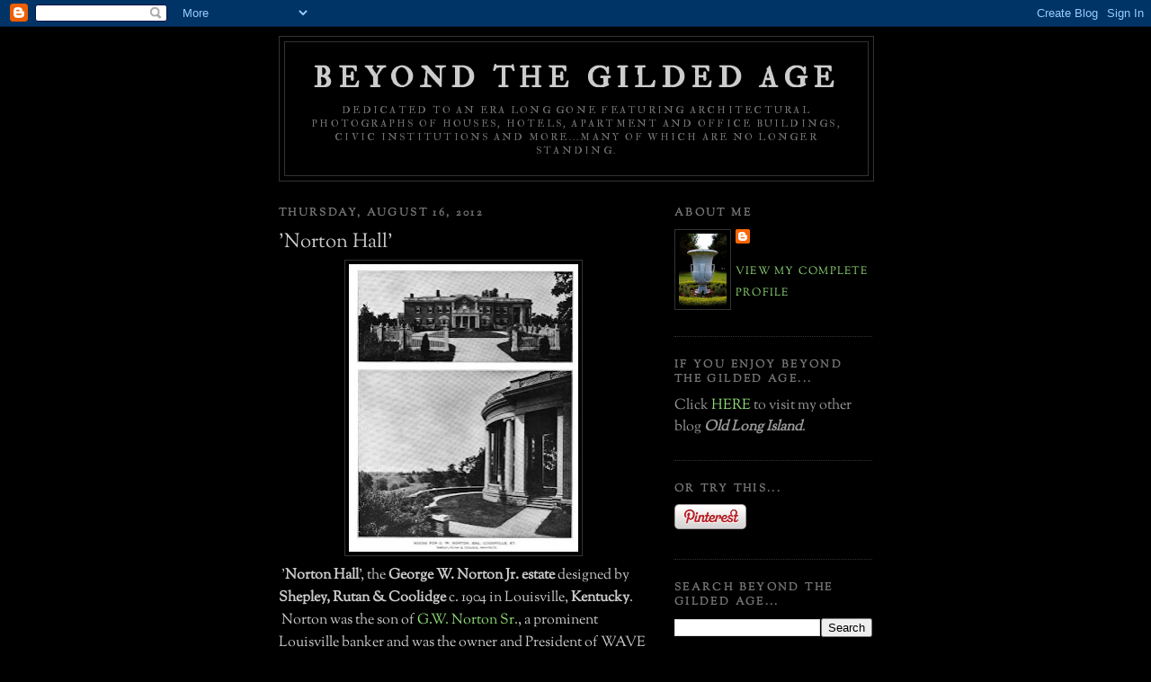

--- FILE ---
content_type: text/html; charset=UTF-8
request_url: http://www.beyondthegildedage.com/2012/08/norton-hall.html
body_size: 10027
content:
<!DOCTYPE html>
<html dir='ltr' xmlns='http://www.w3.org/1999/xhtml' xmlns:b='http://www.google.com/2005/gml/b' xmlns:data='http://www.google.com/2005/gml/data' xmlns:expr='http://www.google.com/2005/gml/expr'>
<head>
<link href='https://www.blogger.com/static/v1/widgets/2944754296-widget_css_bundle.css' rel='stylesheet' type='text/css'/>
<meta content='text/html; charset=UTF-8' http-equiv='Content-Type'/>
<meta content='blogger' name='generator'/>
<link href='http://www.beyondthegildedage.com/favicon.ico' rel='icon' type='image/x-icon'/>
<link href='http://www.beyondthegildedage.com/2012/08/norton-hall.html' rel='canonical'/>
<link rel="alternate" type="application/atom+xml" title="Beyond the Gilded Age - Atom" href="http://www.beyondthegildedage.com/feeds/posts/default" />
<link rel="alternate" type="application/rss+xml" title="Beyond the Gilded Age - RSS" href="http://www.beyondthegildedage.com/feeds/posts/default?alt=rss" />
<link rel="service.post" type="application/atom+xml" title="Beyond the Gilded Age - Atom" href="https://www.blogger.com/feeds/1065946066745731728/posts/default" />

<link rel="alternate" type="application/atom+xml" title="Beyond the Gilded Age - Atom" href="http://www.beyondthegildedage.com/feeds/7020820717287927373/comments/default" />
<!--Can't find substitution for tag [blog.ieCssRetrofitLinks]-->
<link href='https://blogger.googleusercontent.com/img/b/R29vZ2xl/AVvXsEgtDl9H0vqEbrZdN_ooachkA-REoxZypLO-a5fBc4_iDB7u5hMM9ZuNc8ZOXaKiKUqdbsbJznYxy2iusTGmtMQfcBi-GrMVS-7LBp4VAcyNqqNMS5CJA3fP9BN7wDh4aH5aykTupYWakKI2/s320/GW+Norton+2.jpg' rel='image_src'/>
<meta content='http://www.beyondthegildedage.com/2012/08/norton-hall.html' property='og:url'/>
<meta content='&#39;Norton Hall&#39;' property='og:title'/>
<meta content='   &#39; Norton Hall &#39;, the George W. Norton Jr. estate  designed by Shepley, Rutan &amp; Coolidge  c. 1904 in Louisville, Kentucky .  Norton was th...' property='og:description'/>
<meta content='https://blogger.googleusercontent.com/img/b/R29vZ2xl/AVvXsEgtDl9H0vqEbrZdN_ooachkA-REoxZypLO-a5fBc4_iDB7u5hMM9ZuNc8ZOXaKiKUqdbsbJznYxy2iusTGmtMQfcBi-GrMVS-7LBp4VAcyNqqNMS5CJA3fP9BN7wDh4aH5aykTupYWakKI2/w1200-h630-p-k-no-nu/GW+Norton+2.jpg' property='og:image'/>
<title>Beyond the Gilded Age: 'Norton Hall'</title>
<style type='text/css'>@font-face{font-family:'IM Fell Double Pica';font-style:normal;font-weight:400;font-display:swap;src:url(//fonts.gstatic.com/s/imfelldoublepica/v14/3XF2EqMq_94s9PeKF7Fg4gOKINyMtZ8rf0O_VA.ttf)format('truetype');}@font-face{font-family:'Sorts Mill Goudy';font-style:normal;font-weight:400;font-display:swap;src:url(//fonts.gstatic.com/s/sortsmillgoudy/v16/Qw3GZR9MED_6PSuS_50nEaVrfzgEbHoEig.ttf)format('truetype');}</style>
<style id='page-skin-1' type='text/css'><!--
/*
-----------------------------------------------
Blogger Template Style
Name:     Minima Black
Date:     26 Feb 2004
Updated by: Blogger Team
----------------------------------------------- */
/* Use this with templates/template-twocol.html */
body {
background:#000000;
margin:0;
color:#cccccc;
font: x-small "Trebuchet MS", Trebuchet, Verdana, Sans-serif;
font-size/* */:/**/small;
font-size: /**/small;
text-align: center;
}
a:link {
color:#90dd77;
text-decoration:none;
}
a:visited {
color:#90dd77;
text-decoration:none;
}
a:hover {
color:#cccccc;
text-decoration:underline;
}
a img {
border-width:0;
}
/* Header
-----------------------------------------------
*/
#header-wrapper {
width:660px;
margin:0 auto 10px;
border:1px solid #333333;
}
#header-inner {
background-position: center;
margin-left: auto;
margin-right: auto;
}
#header {
margin: 5px;
border: 1px solid #333333;
text-align: center;
color:#cccccc;
}
#header h1 {
margin:5px 5px 0;
padding:15px 20px .25em;
line-height:1.2em;
text-transform:uppercase;
letter-spacing:.2em;
font: normal bold 32px IM Fell Double Pica;
}
#header a {
color:#cccccc;
text-decoration:none;
}
#header a:hover {
color:#cccccc;
}
#header .description {
margin:0 5px 5px;
padding:0 20px 15px;
max-width:700px;
text-transform:uppercase;
letter-spacing:.2em;
line-height: 1.4em;
font: normal normal 70% IM Fell Double Pica;
color: #777777;
}
#header img {
margin-left: auto;
margin-right: auto;
}
/* Outer-Wrapper
----------------------------------------------- */
#outer-wrapper {
width: 660px;
margin:0 auto;
padding:10px;
text-align:left;
font: normal normal 16px Sorts Mill Goudy;
}
#main-wrapper {
width: 410px;
float: left;
word-wrap: break-word; /* fix for long text breaking sidebar float in IE */
overflow: hidden;     /* fix for long non-text content breaking IE sidebar float */
}
#sidebar-wrapper {
width: 220px;
float: right;
word-wrap: break-word; /* fix for long text breaking sidebar float in IE */
overflow: hidden;     /* fix for long non-text content breaking IE sidebar float */
}
/* Headings
----------------------------------------------- */
h2 {
margin:1.5em 0 .75em;
font:normal bold 74% Sorts Mill Goudy;
line-height: 1.4em;
text-transform:uppercase;
letter-spacing:.2em;
color:#777777;
}
/* Posts
-----------------------------------------------
*/
h2.date-header {
margin:1.5em 0 .5em;
}
.post {
margin:.5em 0 1.5em;
border-bottom:1px dotted #333333;
padding-bottom:1.5em;
}
.post h3 {
margin:.25em 0 0;
padding:0 0 4px;
font-size:140%;
font-weight:normal;
line-height:1.4em;
color:#cccccc;
}
.post h3 a, .post h3 a:visited, .post h3 strong {
display:block;
text-decoration:none;
color:#cccccc;
font-weight:bold;
}
.post h3 strong, .post h3 a:hover {
color:#cccccc;
}
.post-body {
margin:0 0 .75em;
line-height:1.6em;
}
.post-body blockquote {
line-height:1.3em;
}
.post-footer {
margin: .75em 0;
color:#777777;
text-transform:uppercase;
letter-spacing:.1em;
font: normal normal 78% Sorts Mill Goudy;
line-height: 1.4em;
}
.comment-link {
margin-left:.6em;
}
.post img, table.tr-caption-container {
padding:4px;
border:1px solid #333333;
}
.tr-caption-container img {
border: none;
padding: 0;
}
.post blockquote {
margin:1em 20px;
}
.post blockquote p {
margin:.75em 0;
}
/* Comments
----------------------------------------------- */
#comments h4 {
margin:1em 0;
font-weight: bold;
line-height: 1.4em;
text-transform:uppercase;
letter-spacing:.2em;
color: #777777;
}
#comments-block {
margin:1em 0 1.5em;
line-height:1.6em;
}
#comments-block .comment-author {
margin:.5em 0;
}
#comments-block .comment-body {
margin:.25em 0 0;
}
#comments-block .comment-footer {
margin:-.25em 0 2em;
line-height: 1.4em;
text-transform:uppercase;
letter-spacing:.1em;
}
#comments-block .comment-body p {
margin:0 0 .75em;
}
.deleted-comment {
font-style:italic;
color:gray;
}
.feed-links {
clear: both;
line-height: 2.5em;
}
#blog-pager-newer-link {
float: left;
}
#blog-pager-older-link {
float: right;
}
#blog-pager {
text-align: center;
}
/* Sidebar Content
----------------------------------------------- */
.sidebar {
color: #999999;
line-height: 1.5em;
}
.sidebar ul {
list-style:none;
margin:0 0 0;
padding:0 0 0;
}
.sidebar li {
margin:0;
padding-top:0;
padding-right:0;
padding-bottom:.25em;
padding-left:15px;
text-indent:-15px;
line-height:1.5em;
}
.sidebar .widget, .main .widget {
border-bottom:1px dotted #333333;
margin:0 0 1.5em;
padding:0 0 1.5em;
}
.main .Blog {
border-bottom-width: 0;
}
/* Profile
----------------------------------------------- */
.profile-img {
float: left;
margin-top: 0;
margin-right: 5px;
margin-bottom: 5px;
margin-left: 0;
padding: 4px;
border: 1px solid #333333;
}
.profile-data {
margin:0;
text-transform:uppercase;
letter-spacing:.1em;
font: normal normal 78% Sorts Mill Goudy;
color: #777777;
font-weight: bold;
line-height: 1.6em;
}
.profile-datablock {
margin:.5em 0 .5em;
}
.profile-textblock {
margin: 0.5em 0;
line-height: 1.6em;
}
.profile-link {
font: normal normal 78% Sorts Mill Goudy;
text-transform: uppercase;
letter-spacing: .1em;
}
/* Footer
----------------------------------------------- */
#footer {
width:660px;
clear:both;
margin:0 auto;
padding-top:15px;
line-height: 1.6em;
text-transform:uppercase;
letter-spacing:.1em;
text-align: center;
}

--></style>
<script type='text/javascript'>

  var _gaq = _gaq || [];
  _gaq.push(['_setAccount', 'UA-27031004-1']);
  _gaq.push(['_trackPageview']);

  (function() {
    var ga = document.createElement('script'); ga.type = 'text/javascript'; ga.async = true;
    ga.src = ('https:' == document.location.protocol ? 'https://ssl' : 'http://www') + '.google-analytics.com/ga.js';
    var s = document.getElementsByTagName('script')[0]; s.parentNode.insertBefore(ga, s);
  })();

</script>
<link href='https://www.blogger.com/dyn-css/authorization.css?targetBlogID=1065946066745731728&amp;zx=05e0b1cc-cffd-4935-99b9-9cd5d633de95' media='none' onload='if(media!=&#39;all&#39;)media=&#39;all&#39;' rel='stylesheet'/><noscript><link href='https://www.blogger.com/dyn-css/authorization.css?targetBlogID=1065946066745731728&amp;zx=05e0b1cc-cffd-4935-99b9-9cd5d633de95' rel='stylesheet'/></noscript>
<meta name='google-adsense-platform-account' content='ca-host-pub-1556223355139109'/>
<meta name='google-adsense-platform-domain' content='blogspot.com'/>

</head>
<body>
<div class='navbar section' id='navbar'><div class='widget Navbar' data-version='1' id='Navbar1'><script type="text/javascript">
    function setAttributeOnload(object, attribute, val) {
      if(window.addEventListener) {
        window.addEventListener('load',
          function(){ object[attribute] = val; }, false);
      } else {
        window.attachEvent('onload', function(){ object[attribute] = val; });
      }
    }
  </script>
<div id="navbar-iframe-container"></div>
<script type="text/javascript" src="https://apis.google.com/js/platform.js"></script>
<script type="text/javascript">
      gapi.load("gapi.iframes:gapi.iframes.style.bubble", function() {
        if (gapi.iframes && gapi.iframes.getContext) {
          gapi.iframes.getContext().openChild({
              url: 'https://www.blogger.com/navbar/1065946066745731728?po\x3d7020820717287927373\x26origin\x3dhttp://www.beyondthegildedage.com',
              where: document.getElementById("navbar-iframe-container"),
              id: "navbar-iframe"
          });
        }
      });
    </script><script type="text/javascript">
(function() {
var script = document.createElement('script');
script.type = 'text/javascript';
script.src = '//pagead2.googlesyndication.com/pagead/js/google_top_exp.js';
var head = document.getElementsByTagName('head')[0];
if (head) {
head.appendChild(script);
}})();
</script>
</div></div>
<div id='outer-wrapper'><div id='wrap2'>
<!-- skip links for text browsers -->
<span id='skiplinks' style='display:none;'>
<a href='#main'>skip to main </a> |
      <a href='#sidebar'>skip to sidebar</a>
</span>
<div id='header-wrapper'>
<div class='header section' id='header'><div class='widget Header' data-version='1' id='Header1'>
<div id='header-inner'>
<div class='titlewrapper'>
<h1 class='title'>
<a href='http://www.beyondthegildedage.com/'>
Beyond the Gilded Age
</a>
</h1>
</div>
<div class='descriptionwrapper'>
<p class='description'><span>Dedicated to an era long gone featuring architectural photographs of houses, hotels, apartment and office buildings, civic institutions and more...many of which are no longer standing.</span></p>
</div>
</div>
</div></div>
</div>
<div id='content-wrapper'>
<div id='crosscol-wrapper' style='text-align:center'>
<div class='crosscol no-items section' id='crosscol'></div>
</div>
<div id='main-wrapper'>
<div class='main section' id='main'><div class='widget Blog' data-version='1' id='Blog1'>
<div class='blog-posts hfeed'>

          <div class="date-outer">
        
<h2 class='date-header'><span>Thursday, August 16, 2012</span></h2>

          <div class="date-posts">
        
<div class='post-outer'>
<div class='post hentry'>
<a name='7020820717287927373'></a>
<h3 class='post-title entry-title'>
'Norton Hall'
</h3>
<div class='post-header'>
<div class='post-header-line-1'></div>
</div>
<div class='post-body entry-content' id='post-body-7020820717287927373'>
<div class="separator" style="clear: both; text-align: center;">
<a href="https://blogger.googleusercontent.com/img/b/R29vZ2xl/AVvXsEgtDl9H0vqEbrZdN_ooachkA-REoxZypLO-a5fBc4_iDB7u5hMM9ZuNc8ZOXaKiKUqdbsbJznYxy2iusTGmtMQfcBi-GrMVS-7LBp4VAcyNqqNMS5CJA3fP9BN7wDh4aH5aykTupYWakKI2/s1600/GW+Norton+2.jpg" imageanchor="1" style="margin-left: 1em; margin-right: 1em;"><img border="0" height="320" src="https://blogger.googleusercontent.com/img/b/R29vZ2xl/AVvXsEgtDl9H0vqEbrZdN_ooachkA-REoxZypLO-a5fBc4_iDB7u5hMM9ZuNc8ZOXaKiKUqdbsbJznYxy2iusTGmtMQfcBi-GrMVS-7LBp4VAcyNqqNMS5CJA3fP9BN7wDh4aH5aykTupYWakKI2/s320/GW+Norton+2.jpg" width="255" /></a></div>
&nbsp;'<b>Norton Hall</b>', the <b>George W. Norton Jr. estate</b> designed by <b>Shepley, Rutan &amp; Coolidge</b> c. 1904 in Louisville, <b>Kentucky</b>. &nbsp;Norton was the son of <a href="http://www.nortonfamily.net/norton-bio-2.htm">G.W. Norton Sr.</a>, a prominent Louisville banker and was the owner and President of WAVE Radio and TV in Louisville. &nbsp;'<b>Norton Hall</b>' was demolished in 1961.<br />
<br />
<div class="separator" style="clear: both; text-align: center;">
<a href="https://blogger.googleusercontent.com/img/b/R29vZ2xl/AVvXsEiQnMigXZCJxQS62LIpqZl-XjUIt4g-Xu3lqL45g21La55RvrVN9H5cuxxOpVbc03bR-Qkfl3MemFuSLiht6qR_SrJTEolpjwxN8k3GLEaJUYH1baXAG2Q6DN592TQP4hDnVmzdIeGCuiCl/s1600/GW+Norton.jpg" imageanchor="1" style="margin-left: 1em; margin-right: 1em;"><img border="0" height="320" src="https://blogger.googleusercontent.com/img/b/R29vZ2xl/AVvXsEiQnMigXZCJxQS62LIpqZl-XjUIt4g-Xu3lqL45g21La55RvrVN9H5cuxxOpVbc03bR-Qkfl3MemFuSLiht6qR_SrJTEolpjwxN8k3GLEaJUYH1baXAG2Q6DN592TQP4hDnVmzdIeGCuiCl/s320/GW+Norton.jpg" width="274" /></a></div>
Photos from <i>The Brickbuilder</i>, 1904.
<div style='clear: both;'></div>
</div>
<div class='post-footer'>
<div class='post-footer-line post-footer-line-1'><span class='post-author vcard'>
Posted by
<span class='fn'>Zach L.</span>
</span>
<span class='post-timestamp'>
at
<a class='timestamp-link' href='http://www.beyondthegildedage.com/2012/08/norton-hall.html' rel='bookmark' title='permanent link'><abbr class='published' title='2012-08-16T07:25:00-04:00'>7:25&#8239;AM</abbr></a>
</span>
<span class='post-comment-link'>
</span>
<span class='post-icons'>
</span>
<div class='post-share-buttons goog-inline-block'>
<a class='goog-inline-block share-button sb-email' href='https://www.blogger.com/share-post.g?blogID=1065946066745731728&postID=7020820717287927373&target=email' target='_blank' title='Email This'><span class='share-button-link-text'>Email This</span></a><a class='goog-inline-block share-button sb-blog' href='https://www.blogger.com/share-post.g?blogID=1065946066745731728&postID=7020820717287927373&target=blog' onclick='window.open(this.href, "_blank", "height=270,width=475"); return false;' target='_blank' title='BlogThis!'><span class='share-button-link-text'>BlogThis!</span></a><a class='goog-inline-block share-button sb-twitter' href='https://www.blogger.com/share-post.g?blogID=1065946066745731728&postID=7020820717287927373&target=twitter' target='_blank' title='Share to X'><span class='share-button-link-text'>Share to X</span></a><a class='goog-inline-block share-button sb-facebook' href='https://www.blogger.com/share-post.g?blogID=1065946066745731728&postID=7020820717287927373&target=facebook' onclick='window.open(this.href, "_blank", "height=430,width=640"); return false;' target='_blank' title='Share to Facebook'><span class='share-button-link-text'>Share to Facebook</span></a><a class='goog-inline-block share-button sb-pinterest' href='https://www.blogger.com/share-post.g?blogID=1065946066745731728&postID=7020820717287927373&target=pinterest' target='_blank' title='Share to Pinterest'><span class='share-button-link-text'>Share to Pinterest</span></a>
</div>
</div>
<div class='post-footer-line post-footer-line-2'><span class='post-labels'>
Labels:
<a href='http://www.beyondthegildedage.com/search/label/Demolished' rel='tag'>Demolished</a>,
<a href='http://www.beyondthegildedage.com/search/label/House' rel='tag'>House</a>,
<a href='http://www.beyondthegildedage.com/search/label/Kentucky' rel='tag'>Kentucky</a>,
<a href='http://www.beyondthegildedage.com/search/label/Other' rel='tag'>Other</a>
</span>
</div>
<div class='post-footer-line post-footer-line-3'></div>
</div>
</div>
<div class='comments' id='comments'>
<a name='comments'></a>
<h4>3 comments:</h4>
<div id='Blog1_comments-block-wrapper'>
<dl class='avatar-comment-indent' id='comments-block'>
<dt class='comment-author ' id='c8968385222579409295'>
<a name='c8968385222579409295'></a>
<div class="avatar-image-container avatar-stock"><span dir="ltr"><img src="//resources.blogblog.com/img/blank.gif" width="35" height="35" alt="" title="l&amp;#39;il gay boy">

</span></div>
l&#39;il gay boy
said...
</dt>
<dd class='comment-body' id='Blog1_cmt-8968385222579409295'>
<p>
Rather clumsy and unhandsome, no?
</p>
</dd>
<dd class='comment-footer'>
<span class='comment-timestamp'>
<a href='http://www.beyondthegildedage.com/2012/08/norton-hall.html?showComment=1345140144424#c8968385222579409295' title='comment permalink'>
August 16, 2012 at 2:02&#8239;PM
</a>
<span class='item-control blog-admin pid-844749010'>
<a class='comment-delete' href='https://www.blogger.com/comment/delete/1065946066745731728/8968385222579409295' title='Delete Comment'>
<img src='https://resources.blogblog.com/img/icon_delete13.gif'/>
</a>
</span>
</span>
</dd>
<dt class='comment-author ' id='c7116238352606123556'>
<a name='c7116238352606123556'></a>
<div class="avatar-image-container avatar-stock"><span dir="ltr"><a href="https://www.blogger.com/profile/13950254669198151850" target="" rel="nofollow" onclick="" class="avatar-hovercard" id="av-7116238352606123556-13950254669198151850"><img src="//www.blogger.com/img/blogger_logo_round_35.png" width="35" height="35" alt="" title="The Down East Dilettante">

</a></span></div>
<a href='https://www.blogger.com/profile/13950254669198151850' rel='nofollow'>The Down East Dilettante</a>
said...
</dt>
<dd class='comment-body' id='Blog1_cmt-7116238352606123556'>
<p>
yes.
</p>
</dd>
<dd class='comment-footer'>
<span class='comment-timestamp'>
<a href='http://www.beyondthegildedage.com/2012/08/norton-hall.html?showComment=1345159835295#c7116238352606123556' title='comment permalink'>
August 16, 2012 at 7:30&#8239;PM
</a>
<span class='item-control blog-admin pid-554211461'>
<a class='comment-delete' href='https://www.blogger.com/comment/delete/1065946066745731728/7116238352606123556' title='Delete Comment'>
<img src='https://resources.blogblog.com/img/icon_delete13.gif'/>
</a>
</span>
</span>
</dd>
<dt class='comment-author ' id='c245995496553537277'>
<a name='c245995496553537277'></a>
<div class="avatar-image-container avatar-stock"><span dir="ltr"><img src="//resources.blogblog.com/img/blank.gif" width="35" height="35" alt="" title="Anonymous">

</span></div>
Anonymous
said...
</dt>
<dd class='comment-body' id='Blog1_cmt-245995496553537277'>
<p>
Having been a guest in the home in the late 50&#39;s, It was gracious overlooking Cherokee Park in Louisville. The Presbyterian Seminary occupies the site.<br />Louisville Realtor
</p>
</dd>
<dd class='comment-footer'>
<span class='comment-timestamp'>
<a href='http://www.beyondthegildedage.com/2012/08/norton-hall.html?showComment=1349545056663#c245995496553537277' title='comment permalink'>
October 6, 2012 at 1:37&#8239;PM
</a>
<span class='item-control blog-admin pid-844749010'>
<a class='comment-delete' href='https://www.blogger.com/comment/delete/1065946066745731728/245995496553537277' title='Delete Comment'>
<img src='https://resources.blogblog.com/img/icon_delete13.gif'/>
</a>
</span>
</span>
</dd>
</dl>
</div>
<p class='comment-footer'>
<a href='https://www.blogger.com/comment/fullpage/post/1065946066745731728/7020820717287927373' onclick='javascript:window.open(this.href, "bloggerPopup", "toolbar=0,location=0,statusbar=1,menubar=0,scrollbars=yes,width=640,height=500"); return false;'>Post a Comment</a>
</p>
</div>
</div>

        </div></div>
      
</div>
<div class='blog-pager' id='blog-pager'>
<span id='blog-pager-newer-link'>
<a class='blog-pager-newer-link' href='http://www.beyondthegildedage.com/2012/08/the-olympia-theatre.html' id='Blog1_blog-pager-newer-link' title='Newer Post'>Newer Post</a>
</span>
<span id='blog-pager-older-link'>
<a class='blog-pager-older-link' href='http://www.beyondthegildedage.com/2012/08/the-george-d-pratt-residence.html' id='Blog1_blog-pager-older-link' title='Older Post'>Older Post</a>
</span>
<a class='home-link' href='http://www.beyondthegildedage.com/'>Home</a>
</div>
<div class='clear'></div>
<div class='post-feeds'>
<div class='feed-links'>
Subscribe to:
<a class='feed-link' href='http://www.beyondthegildedage.com/feeds/7020820717287927373/comments/default' target='_blank' type='application/atom+xml'>Post Comments (Atom)</a>
</div>
</div>
</div></div>
</div>
<div id='sidebar-wrapper'>
<div class='sidebar section' id='sidebar'><div class='widget Profile' data-version='1' id='Profile1'>
<h2>About Me</h2>
<div class='widget-content'>
<a href='https://www.blogger.com/profile/04464823999255502522'><img alt='My photo' class='profile-img' height='80' src='//blogger.googleusercontent.com/img/b/R29vZ2xl/AVvXsEh_6h6rbcjrTLSkbyvRgRMeevcrA8eN5ZEd2RGSrEYZx6x1-UPuiMtwMS-HeN9P1-lZrVMYqQFjEwnmANKfOshY1HTcxYJxUlfT31gT893Dq7hN_cYtQZ1s-2mg5YBLhzE/s1600-r/3471588755_16c7ed251f.jpg' width='53'/></a>
<dl class='profile-datablock'>
<dt class='profile-data'>
<a class='profile-name-link g-profile' href='https://www.blogger.com/profile/04464823999255502522' rel='author' style='background-image: url(//www.blogger.com/img/logo-16.png);'>
</a>
</dt>
</dl>
<a class='profile-link' href='https://www.blogger.com/profile/04464823999255502522' rel='author'>View my complete profile</a>
<div class='clear'></div>
</div>
</div><div class='widget Text' data-version='1' id='Text1'>
<h2 class='title'>If you enjoy Beyond the Gilded Age...</h2>
<div class='widget-content'>
Click <a href="http://www.oldlongisland.com">HERE</a> to visit my other blog <i><b>Old Long Island</b></i>.
</div>
<div class='clear'></div>
</div><div class='widget HTML' data-version='1' id='HTML1'>
<h2 class='title'>Or Try This...</h2>
<div class='widget-content'>
<a href="http://pinterest.com/oldlongisland/"><img src="http://passets-ec.pinterest.com/images/about/buttons/pinterest-button.png" width="80" height="28" alt="Follow Me on Pinterest" /></a>
</div>
<div class='clear'></div>
</div><div class='widget BlogSearch' data-version='1' id='BlogSearch1'>
<h2 class='title'>Search Beyond the Gilded Age...</h2>
<div class='widget-content'>
<div id='BlogSearch1_form'>
<form action='http://www.beyondthegildedage.com/search' class='gsc-search-box' target='_top'>
<table cellpadding='0' cellspacing='0' class='gsc-search-box'>
<tbody>
<tr>
<td class='gsc-input'>
<input autocomplete='off' class='gsc-input' name='q' size='10' title='search' type='text' value=''/>
</td>
<td class='gsc-search-button'>
<input class='gsc-search-button' title='search' type='submit' value='Search'/>
</td>
</tr>
</tbody>
</table>
</form>
</div>
</div>
<div class='clear'></div>
</div><div class='widget Label' data-version='1' id='Label2'>
<h2>Architects...</h2>
<div class='widget-content list-label-widget-content'>
<ul>
<li>
<a dir='ltr' href='http://www.beyondthegildedage.com/search/label/Albert%20Kahn'>Albert Kahn</a>
<span dir='ltr'>(2)</span>
</li>
<li>
<a dir='ltr' href='http://www.beyondthegildedage.com/search/label/Albro%20and%20Lindeberg'>Albro and Lindeberg</a>
<span dir='ltr'>(9)</span>
</li>
<li>
<a dir='ltr' href='http://www.beyondthegildedage.com/search/label/Bruce%20Price'>Bruce Price</a>
<span dir='ltr'>(3)</span>
</li>
<li>
<a dir='ltr' href='http://www.beyondthegildedage.com/search/label/C.P.H.%20Gilbert'>C.P.H. Gilbert</a>
<span dir='ltr'>(11)</span>
</li>
<li>
<a dir='ltr' href='http://www.beyondthegildedage.com/search/label/Carrere%20and%20Hastings'>Carrere and Hastings</a>
<span dir='ltr'>(25)</span>
</li>
<li>
<a dir='ltr' href='http://www.beyondthegildedage.com/search/label/Cass%20Gilbert'>Cass Gilbert</a>
<span dir='ltr'>(5)</span>
</li>
<li>
<a dir='ltr' href='http://www.beyondthegildedage.com/search/label/Charles%20A.%20Platt'>Charles A. Platt</a>
<span dir='ltr'>(14)</span>
</li>
<li>
<a dir='ltr' href='http://www.beyondthegildedage.com/search/label/Clinton%20and%20Russell'>Clinton and Russell</a>
<span dir='ltr'>(6)</span>
</li>
<li>
<a dir='ltr' href='http://www.beyondthegildedage.com/search/label/Cross%20and%20Cross'>Cross and Cross</a>
<span dir='ltr'>(3)</span>
</li>
<li>
<a dir='ltr' href='http://www.beyondthegildedage.com/search/label/Daniel%20H.%20Burnham'>Daniel H. Burnham</a>
<span dir='ltr'>(1)</span>
</li>
<li>
<a dir='ltr' href='http://www.beyondthegildedage.com/search/label/Delano%20and%20Aldrich'>Delano and Aldrich</a>
<span dir='ltr'>(5)</span>
</li>
<li>
<a dir='ltr' href='http://www.beyondthegildedage.com/search/label/Ernest%20Flagg'>Ernest Flagg</a>
<span dir='ltr'>(10)</span>
</li>
<li>
<a dir='ltr' href='http://www.beyondthegildedage.com/search/label/F.%20Burrall%20Hoffman'>F. Burrall Hoffman</a>
<span dir='ltr'>(7)</span>
</li>
<li>
<a dir='ltr' href='http://www.beyondthegildedage.com/search/label/Frank%20Lloyd%20Wright'>Frank Lloyd Wright</a>
<span dir='ltr'>(2)</span>
</li>
<li>
<a dir='ltr' href='http://www.beyondthegildedage.com/search/label/Grosvenor%20Atterbury'>Grosvenor Atterbury</a>
<span dir='ltr'>(2)</span>
</li>
<li>
<a dir='ltr' href='http://www.beyondthegildedage.com/search/label/Guy%20Lowell'>Guy Lowell</a>
<span dir='ltr'>(4)</span>
</li>
<li>
<a dir='ltr' href='http://www.beyondthegildedage.com/search/label/Henry%20J.%20Hardenbergh'>Henry J. Hardenbergh</a>
<span dir='ltr'>(10)</span>
</li>
<li>
<a dir='ltr' href='http://www.beyondthegildedage.com/search/label/Holabird%20and%20Roche'>Holabird and Roche</a>
<span dir='ltr'>(2)</span>
</li>
<li>
<a dir='ltr' href='http://www.beyondthegildedage.com/search/label/Hoppin%20and%20Koen'>Hoppin and Koen</a>
<span dir='ltr'>(5)</span>
</li>
<li>
<a dir='ltr' href='http://www.beyondthegildedage.com/search/label/Horace%20Trumbauer'>Horace Trumbauer</a>
<span dir='ltr'>(5)</span>
</li>
<li>
<a dir='ltr' href='http://www.beyondthegildedage.com/search/label/Howells%20and%20Stokes'>Howells and Stokes</a>
<span dir='ltr'>(3)</span>
</li>
<li>
<a dir='ltr' href='http://www.beyondthegildedage.com/search/label/Hunt%20and%20Hunt'>Hunt and Hunt</a>
<span dir='ltr'>(5)</span>
</li>
<li>
<a dir='ltr' href='http://www.beyondthegildedage.com/search/label/J.H.%20Freedlander'>J.H. Freedlander</a>
<span dir='ltr'>(2)</span>
</li>
<li>
<a dir='ltr' href='http://www.beyondthegildedage.com/search/label/James%20Brown%20Lord'>James Brown Lord</a>
<span dir='ltr'>(3)</span>
</li>
<li>
<a dir='ltr' href='http://www.beyondthegildedage.com/search/label/John%20Russell%20Pope'>John Russell Pope</a>
<span dir='ltr'>(9)</span>
</li>
<li>
<a dir='ltr' href='http://www.beyondthegildedage.com/search/label/Little%20and%20O%27Connor'>Little and O&#39;Connor</a>
<span dir='ltr'>(1)</span>
</li>
<li>
<a dir='ltr' href='http://www.beyondthegildedage.com/search/label/Louis%20H.%20Sullivan'>Louis H. Sullivan</a>
<span dir='ltr'>(3)</span>
</li>
<li>
<a dir='ltr' href='http://www.beyondthegildedage.com/search/label/McKim%20Mead%20and%20White'>McKim Mead and White</a>
<span dir='ltr'>(42)</span>
</li>
<li>
<a dir='ltr' href='http://www.beyondthegildedage.com/search/label/Montrose%20W.%20Morris'>Montrose W. Morris</a>
<span dir='ltr'>(3)</span>
</li>
<li>
<a dir='ltr' href='http://www.beyondthegildedage.com/search/label/Mott%20Schmidt'>Mott Schmidt</a>
<span dir='ltr'>(1)</span>
</li>
<li>
<a dir='ltr' href='http://www.beyondthegildedage.com/search/label/Other'>Other</a>
<span dir='ltr'>(122)</span>
</li>
<li>
<a dir='ltr' href='http://www.beyondthegildedage.com/search/label/Peabody%20Wilson%20and%20Brown'>Peabody Wilson and Brown</a>
<span dir='ltr'>(1)</span>
</li>
<li>
<a dir='ltr' href='http://www.beyondthegildedage.com/search/label/Peabody%20and%20Stearns'>Peabody and Stearns</a>
<span dir='ltr'>(2)</span>
</li>
<li>
<a dir='ltr' href='http://www.beyondthegildedage.com/search/label/Richard%20Morris%20Hunt'>Richard Morris Hunt</a>
<span dir='ltr'>(5)</span>
</li>
<li>
<a dir='ltr' href='http://www.beyondthegildedage.com/search/label/Robert%20H.%20Robertson'>Robert H. Robertson</a>
<span dir='ltr'>(3)</span>
</li>
<li>
<a dir='ltr' href='http://www.beyondthegildedage.com/search/label/Rutan%20and%20Russell'>Rutan and Russell</a>
<span dir='ltr'>(2)</span>
</li>
<li>
<a dir='ltr' href='http://www.beyondthegildedage.com/search/label/Starrett%20and%20Van%20Vleck'>Starrett and Van Vleck</a>
<span dir='ltr'>(2)</span>
</li>
<li>
<a dir='ltr' href='http://www.beyondthegildedage.com/search/label/Thomas%20W.%20Lamb'>Thomas W. Lamb</a>
<span dir='ltr'>(2)</span>
</li>
<li>
<a dir='ltr' href='http://www.beyondthegildedage.com/search/label/Trowbridge%20and%20Ackerman'>Trowbridge and Ackerman</a>
<span dir='ltr'>(1)</span>
</li>
<li>
<a dir='ltr' href='http://www.beyondthegildedage.com/search/label/Trowbridge%20and%20Livingston'>Trowbridge and Livingston</a>
<span dir='ltr'>(11)</span>
</li>
<li>
<a dir='ltr' href='http://www.beyondthegildedage.com/search/label/Walker%20and%20Gillette'>Walker and Gillette</a>
<span dir='ltr'>(4)</span>
</li>
<li>
<a dir='ltr' href='http://www.beyondthegildedage.com/search/label/Walter%20B.%20Chambers'>Walter B. Chambers</a>
<span dir='ltr'>(4)</span>
</li>
<li>
<a dir='ltr' href='http://www.beyondthegildedage.com/search/label/Warren%20and%20Wetmore'>Warren and Wetmore</a>
<span dir='ltr'>(14)</span>
</li>
<li>
<a dir='ltr' href='http://www.beyondthegildedage.com/search/label/William%20B.%20Tubby'>William B. Tubby</a>
<span dir='ltr'>(1)</span>
</li>
<li>
<a dir='ltr' href='http://www.beyondthegildedage.com/search/label/York%20and%20Sawyer'>York and Sawyer</a>
<span dir='ltr'>(7)</span>
</li>
</ul>
<div class='clear'></div>
</div>
</div><div class='widget Label' data-version='1' id='Label5'>
<h2>Cities...</h2>
<div class='widget-content list-label-widget-content'>
<ul>
<li>
<a dir='ltr' href='http://www.beyondthegildedage.com/search/label/Boston'>Boston</a>
<span dir='ltr'>(4)</span>
</li>
<li>
<a dir='ltr' href='http://www.beyondthegildedage.com/search/label/Chicago'>Chicago</a>
<span dir='ltr'>(9)</span>
</li>
<li>
<a dir='ltr' href='http://www.beyondthegildedage.com/search/label/Detroit'>Detroit</a>
<span dir='ltr'>(3)</span>
</li>
<li>
<a dir='ltr' href='http://www.beyondthegildedage.com/search/label/Miami'>Miami</a>
<span dir='ltr'>(6)</span>
</li>
<li>
<a dir='ltr' href='http://www.beyondthegildedage.com/search/label/New%20York%20City'>New York City</a>
<span dir='ltr'>(221)</span>
</li>
<li>
<a dir='ltr' href='http://www.beyondthegildedage.com/search/label/Newport'>Newport</a>
<span dir='ltr'>(15)</span>
</li>
<li>
<a dir='ltr' href='http://www.beyondthegildedage.com/search/label/Washington%20D.C.'>Washington D.C.</a>
<span dir='ltr'>(8)</span>
</li>
</ul>
<div class='clear'></div>
</div>
</div><div class='widget Label' data-version='1' id='Label3'>
<h2>States...</h2>
<div class='widget-content list-label-widget-content'>
<ul>
<li>
<a dir='ltr' href='http://www.beyondthegildedage.com/search/label/California'>California</a>
<span dir='ltr'>(3)</span>
</li>
<li>
<a dir='ltr' href='http://www.beyondthegildedage.com/search/label/Connecticut'>Connecticut</a>
<span dir='ltr'>(14)</span>
</li>
<li>
<a dir='ltr' href='http://www.beyondthegildedage.com/search/label/Florida'>Florida</a>
<span dir='ltr'>(1)</span>
</li>
<li>
<a dir='ltr' href='http://www.beyondthegildedage.com/search/label/Illinois'>Illinois</a>
<span dir='ltr'>(8)</span>
</li>
<li>
<a dir='ltr' href='http://www.beyondthegildedage.com/search/label/Maryland'>Maryland</a>
<span dir='ltr'>(3)</span>
</li>
<li>
<a dir='ltr' href='http://www.beyondthegildedage.com/search/label/Massachusetts'>Massachusetts</a>
<span dir='ltr'>(15)</span>
</li>
<li>
<a dir='ltr' href='http://www.beyondthegildedage.com/search/label/Michigan'>Michigan</a>
<span dir='ltr'>(3)</span>
</li>
<li>
<a dir='ltr' href='http://www.beyondthegildedage.com/search/label/Missouri'>Missouri</a>
<span dir='ltr'>(3)</span>
</li>
<li>
<a dir='ltr' href='http://www.beyondthegildedage.com/search/label/New%20Jersey'>New Jersey</a>
<span dir='ltr'>(38)</span>
</li>
<li>
<a dir='ltr' href='http://www.beyondthegildedage.com/search/label/New%20York'>New York</a>
<span dir='ltr'>(35)</span>
</li>
<li>
<a dir='ltr' href='http://www.beyondthegildedage.com/search/label/Ohio'>Ohio</a>
<span dir='ltr'>(5)</span>
</li>
<li>
<a dir='ltr' href='http://www.beyondthegildedage.com/search/label/Pennsylvania'>Pennsylvania</a>
<span dir='ltr'>(16)</span>
</li>
<li>
<a dir='ltr' href='http://www.beyondthegildedage.com/search/label/Rhode%20Island'>Rhode Island</a>
<span dir='ltr'>(3)</span>
</li>
<li>
<a dir='ltr' href='http://www.beyondthegildedage.com/search/label/South%20Carolina'>South Carolina</a>
<span dir='ltr'>(1)</span>
</li>
<li>
<a dir='ltr' href='http://www.beyondthegildedage.com/search/label/Vermont'>Vermont</a>
<span dir='ltr'>(1)</span>
</li>
<li>
<a dir='ltr' href='http://www.beyondthegildedage.com/search/label/Virginia'>Virginia</a>
<span dir='ltr'>(1)</span>
</li>
</ul>
<div class='clear'></div>
</div>
</div><div class='widget Label' data-version='1' id='Label1'>
<h2>Function...</h2>
<div class='widget-content list-label-widget-content'>
<ul>
<li>
<a dir='ltr' href='http://www.beyondthegildedage.com/search/label/Apartment'>Apartment</a>
<span dir='ltr'>(20)</span>
</li>
<li>
<a dir='ltr' href='http://www.beyondthegildedage.com/search/label/Church'>Church</a>
<span dir='ltr'>(1)</span>
</li>
<li>
<a dir='ltr' href='http://www.beyondthegildedage.com/search/label/Club'>Club</a>
<span dir='ltr'>(10)</span>
</li>
<li>
<a dir='ltr' href='http://www.beyondthegildedage.com/search/label/Courthouse'>Courthouse</a>
<span dir='ltr'>(1)</span>
</li>
<li>
<a dir='ltr' href='http://www.beyondthegildedage.com/search/label/Hotel'>Hotel</a>
<span dir='ltr'>(35)</span>
</li>
<li>
<a dir='ltr' href='http://www.beyondthegildedage.com/search/label/House'>House</a>
<span dir='ltr'>(236)</span>
</li>
<li>
<a dir='ltr' href='http://www.beyondthegildedage.com/search/label/Library'>Library</a>
<span dir='ltr'>(12)</span>
</li>
<li>
<a dir='ltr' href='http://www.beyondthegildedage.com/search/label/Memorial'>Memorial</a>
<span dir='ltr'>(6)</span>
</li>
<li>
<a dir='ltr' href='http://www.beyondthegildedage.com/search/label/Office'>Office</a>
<span dir='ltr'>(28)</span>
</li>
<li>
<a dir='ltr' href='http://www.beyondthegildedage.com/search/label/School'>School</a>
<span dir='ltr'>(5)</span>
</li>
<li>
<a dir='ltr' href='http://www.beyondthegildedage.com/search/label/Station'>Station</a>
<span dir='ltr'>(8)</span>
</li>
<li>
<a dir='ltr' href='http://www.beyondthegildedage.com/search/label/Store'>Store</a>
<span dir='ltr'>(9)</span>
</li>
<li>
<a dir='ltr' href='http://www.beyondthegildedage.com/search/label/Theatre'>Theatre</a>
<span dir='ltr'>(8)</span>
</li>
</ul>
<div class='clear'></div>
</div>
</div><div class='widget Label' data-version='1' id='Label4'>
<h2>The Departed...</h2>
<div class='widget-content list-label-widget-content'>
<ul>
<li>
<a dir='ltr' href='http://www.beyondthegildedage.com/search/label/Demolished'>Demolished</a>
<span dir='ltr'>(127)</span>
</li>
</ul>
<div class='clear'></div>
</div>
</div></div>
</div>
<!-- spacer for skins that want sidebar and main to be the same height-->
<div class='clear'>&#160;</div>
</div>
<!-- end content-wrapper -->
<div id='footer-wrapper'>
<div class='footer no-items section' id='footer'></div>
</div>
</div></div>
<!-- end outer-wrapper -->

<script type="text/javascript" src="https://www.blogger.com/static/v1/widgets/3845888474-widgets.js"></script>
<script type='text/javascript'>
window['__wavt'] = 'AOuZoY5aesxdgf8vi5IrJmvRHl3ig4MJ9g:1768775103329';_WidgetManager._Init('//www.blogger.com/rearrange?blogID\x3d1065946066745731728','//www.beyondthegildedage.com/2012/08/norton-hall.html','1065946066745731728');
_WidgetManager._SetDataContext([{'name': 'blog', 'data': {'blogId': '1065946066745731728', 'title': 'Beyond the Gilded Age', 'url': 'http://www.beyondthegildedage.com/2012/08/norton-hall.html', 'canonicalUrl': 'http://www.beyondthegildedage.com/2012/08/norton-hall.html', 'homepageUrl': 'http://www.beyondthegildedage.com/', 'searchUrl': 'http://www.beyondthegildedage.com/search', 'canonicalHomepageUrl': 'http://www.beyondthegildedage.com/', 'blogspotFaviconUrl': 'http://www.beyondthegildedage.com/favicon.ico', 'bloggerUrl': 'https://www.blogger.com', 'hasCustomDomain': true, 'httpsEnabled': false, 'enabledCommentProfileImages': true, 'gPlusViewType': 'FILTERED_POSTMOD', 'adultContent': false, 'analyticsAccountNumber': '', 'encoding': 'UTF-8', 'locale': 'en', 'localeUnderscoreDelimited': 'en', 'languageDirection': 'ltr', 'isPrivate': false, 'isMobile': false, 'isMobileRequest': false, 'mobileClass': '', 'isPrivateBlog': false, 'isDynamicViewsAvailable': true, 'feedLinks': '\x3clink rel\x3d\x22alternate\x22 type\x3d\x22application/atom+xml\x22 title\x3d\x22Beyond the Gilded Age - Atom\x22 href\x3d\x22http://www.beyondthegildedage.com/feeds/posts/default\x22 /\x3e\n\x3clink rel\x3d\x22alternate\x22 type\x3d\x22application/rss+xml\x22 title\x3d\x22Beyond the Gilded Age - RSS\x22 href\x3d\x22http://www.beyondthegildedage.com/feeds/posts/default?alt\x3drss\x22 /\x3e\n\x3clink rel\x3d\x22service.post\x22 type\x3d\x22application/atom+xml\x22 title\x3d\x22Beyond the Gilded Age - Atom\x22 href\x3d\x22https://www.blogger.com/feeds/1065946066745731728/posts/default\x22 /\x3e\n\n\x3clink rel\x3d\x22alternate\x22 type\x3d\x22application/atom+xml\x22 title\x3d\x22Beyond the Gilded Age - Atom\x22 href\x3d\x22http://www.beyondthegildedage.com/feeds/7020820717287927373/comments/default\x22 /\x3e\n', 'meTag': '', 'adsenseHostId': 'ca-host-pub-1556223355139109', 'adsenseHasAds': false, 'adsenseAutoAds': false, 'boqCommentIframeForm': true, 'loginRedirectParam': '', 'view': '', 'dynamicViewsCommentsSrc': '//www.blogblog.com/dynamicviews/4224c15c4e7c9321/js/comments.js', 'dynamicViewsScriptSrc': '//www.blogblog.com/dynamicviews/6e0d22adcfa5abea', 'plusOneApiSrc': 'https://apis.google.com/js/platform.js', 'disableGComments': true, 'interstitialAccepted': false, 'sharing': {'platforms': [{'name': 'Get link', 'key': 'link', 'shareMessage': 'Get link', 'target': ''}, {'name': 'Facebook', 'key': 'facebook', 'shareMessage': 'Share to Facebook', 'target': 'facebook'}, {'name': 'BlogThis!', 'key': 'blogThis', 'shareMessage': 'BlogThis!', 'target': 'blog'}, {'name': 'X', 'key': 'twitter', 'shareMessage': 'Share to X', 'target': 'twitter'}, {'name': 'Pinterest', 'key': 'pinterest', 'shareMessage': 'Share to Pinterest', 'target': 'pinterest'}, {'name': 'Email', 'key': 'email', 'shareMessage': 'Email', 'target': 'email'}], 'disableGooglePlus': true, 'googlePlusShareButtonWidth': 0, 'googlePlusBootstrap': '\x3cscript type\x3d\x22text/javascript\x22\x3ewindow.___gcfg \x3d {\x27lang\x27: \x27en\x27};\x3c/script\x3e'}, 'hasCustomJumpLinkMessage': false, 'jumpLinkMessage': 'Read more', 'pageType': 'item', 'postId': '7020820717287927373', 'postImageThumbnailUrl': 'https://blogger.googleusercontent.com/img/b/R29vZ2xl/AVvXsEgtDl9H0vqEbrZdN_ooachkA-REoxZypLO-a5fBc4_iDB7u5hMM9ZuNc8ZOXaKiKUqdbsbJznYxy2iusTGmtMQfcBi-GrMVS-7LBp4VAcyNqqNMS5CJA3fP9BN7wDh4aH5aykTupYWakKI2/s72-c/GW+Norton+2.jpg', 'postImageUrl': 'https://blogger.googleusercontent.com/img/b/R29vZ2xl/AVvXsEgtDl9H0vqEbrZdN_ooachkA-REoxZypLO-a5fBc4_iDB7u5hMM9ZuNc8ZOXaKiKUqdbsbJznYxy2iusTGmtMQfcBi-GrMVS-7LBp4VAcyNqqNMS5CJA3fP9BN7wDh4aH5aykTupYWakKI2/s320/GW+Norton+2.jpg', 'pageName': '\x27Norton Hall\x27', 'pageTitle': 'Beyond the Gilded Age: \x27Norton Hall\x27'}}, {'name': 'features', 'data': {}}, {'name': 'messages', 'data': {'edit': 'Edit', 'linkCopiedToClipboard': 'Link copied to clipboard!', 'ok': 'Ok', 'postLink': 'Post Link'}}, {'name': 'template', 'data': {'name': 'custom', 'localizedName': 'Custom', 'isResponsive': false, 'isAlternateRendering': false, 'isCustom': true}}, {'name': 'view', 'data': {'classic': {'name': 'classic', 'url': '?view\x3dclassic'}, 'flipcard': {'name': 'flipcard', 'url': '?view\x3dflipcard'}, 'magazine': {'name': 'magazine', 'url': '?view\x3dmagazine'}, 'mosaic': {'name': 'mosaic', 'url': '?view\x3dmosaic'}, 'sidebar': {'name': 'sidebar', 'url': '?view\x3dsidebar'}, 'snapshot': {'name': 'snapshot', 'url': '?view\x3dsnapshot'}, 'timeslide': {'name': 'timeslide', 'url': '?view\x3dtimeslide'}, 'isMobile': false, 'title': '\x27Norton Hall\x27', 'description': '  \xa0\x27 Norton Hall \x27, the George W. Norton Jr. estate  designed by Shepley, Rutan \x26 Coolidge  c. 1904 in Louisville, Kentucky . \xa0Norton was th...', 'featuredImage': 'https://blogger.googleusercontent.com/img/b/R29vZ2xl/AVvXsEgtDl9H0vqEbrZdN_ooachkA-REoxZypLO-a5fBc4_iDB7u5hMM9ZuNc8ZOXaKiKUqdbsbJznYxy2iusTGmtMQfcBi-GrMVS-7LBp4VAcyNqqNMS5CJA3fP9BN7wDh4aH5aykTupYWakKI2/s320/GW+Norton+2.jpg', 'url': 'http://www.beyondthegildedage.com/2012/08/norton-hall.html', 'type': 'item', 'isSingleItem': true, 'isMultipleItems': false, 'isError': false, 'isPage': false, 'isPost': true, 'isHomepage': false, 'isArchive': false, 'isLabelSearch': false, 'postId': 7020820717287927373}}]);
_WidgetManager._RegisterWidget('_NavbarView', new _WidgetInfo('Navbar1', 'navbar', document.getElementById('Navbar1'), {}, 'displayModeFull'));
_WidgetManager._RegisterWidget('_HeaderView', new _WidgetInfo('Header1', 'header', document.getElementById('Header1'), {}, 'displayModeFull'));
_WidgetManager._RegisterWidget('_BlogView', new _WidgetInfo('Blog1', 'main', document.getElementById('Blog1'), {'cmtInteractionsEnabled': false}, 'displayModeFull'));
_WidgetManager._RegisterWidget('_ProfileView', new _WidgetInfo('Profile1', 'sidebar', document.getElementById('Profile1'), {}, 'displayModeFull'));
_WidgetManager._RegisterWidget('_TextView', new _WidgetInfo('Text1', 'sidebar', document.getElementById('Text1'), {}, 'displayModeFull'));
_WidgetManager._RegisterWidget('_HTMLView', new _WidgetInfo('HTML1', 'sidebar', document.getElementById('HTML1'), {}, 'displayModeFull'));
_WidgetManager._RegisterWidget('_BlogSearchView', new _WidgetInfo('BlogSearch1', 'sidebar', document.getElementById('BlogSearch1'), {}, 'displayModeFull'));
_WidgetManager._RegisterWidget('_LabelView', new _WidgetInfo('Label2', 'sidebar', document.getElementById('Label2'), {}, 'displayModeFull'));
_WidgetManager._RegisterWidget('_LabelView', new _WidgetInfo('Label5', 'sidebar', document.getElementById('Label5'), {}, 'displayModeFull'));
_WidgetManager._RegisterWidget('_LabelView', new _WidgetInfo('Label3', 'sidebar', document.getElementById('Label3'), {}, 'displayModeFull'));
_WidgetManager._RegisterWidget('_LabelView', new _WidgetInfo('Label1', 'sidebar', document.getElementById('Label1'), {}, 'displayModeFull'));
_WidgetManager._RegisterWidget('_LabelView', new _WidgetInfo('Label4', 'sidebar', document.getElementById('Label4'), {}, 'displayModeFull'));
</script>
</body>
<script type='text/javascript'> 
document.getElementById('main').innerHTML = document.getElementById('main').innerHTML.replace("'lightboxEnabled': true,","'lightboxEnabled': false,"); 
</script>
</html>